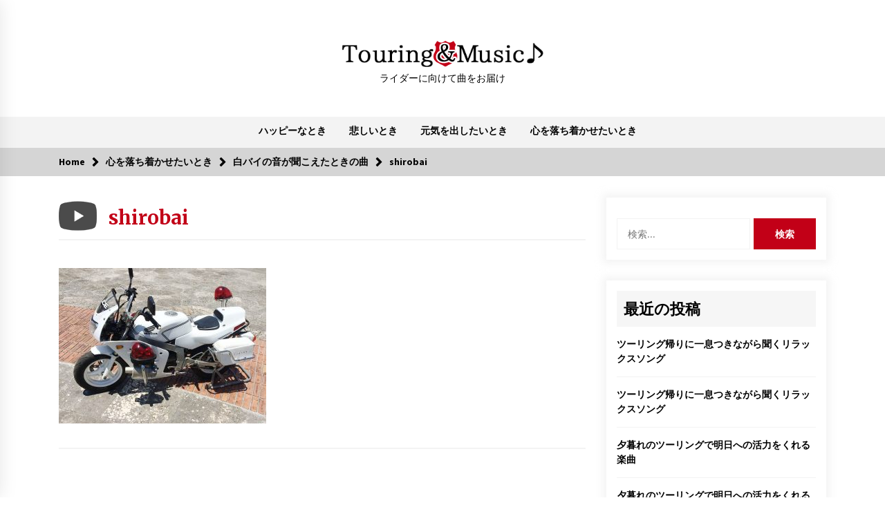

--- FILE ---
content_type: text/html; charset=UTF-8
request_url: https://touring-and-music.net/healing/sirobai/attachment/shirobai/
body_size: 8652
content:
<!DOCTYPE html>
<html dir="ltr" lang="ja" prefix="og: https://ogp.me/ns#">
<head>
	<meta charset="UTF-8">
    <meta name="viewport" content="width=device-width, initial-scale=1.0, maximum-scale=1.0, user-scalable=no" />
	<link rel="profile" href="https://gmpg.org/xfn/11">
	<link rel="pingback" href="https://touring-and-music.net/xmlrpc.php">

	<title>shirobai | Touring＆Music♪</title>
        <style type="text/css">
                    .twp-logo a,.twp-logo p, .twp-logo a:visited{
                color: #000;
            }
                    body .boxed-layout {
                background: #ffffff;
            }
        </style>

		<!-- All in One SEO 4.5.2.1 - aioseo.com -->
		<meta name="robots" content="max-image-preview:large" />
		<meta name="google-site-verification" content="e13mqAsJsyH6wnC1oln0yxtkDFkmucfR0P_sRK-VqXw" />
		<link rel="canonical" href="https://touring-and-music.net/healing/sirobai/attachment/shirobai/" />
		<meta name="generator" content="All in One SEO (AIOSEO) 4.5.2.1" />
		<meta property="og:locale" content="ja_JP" />
		<meta property="og:site_name" content="Touring＆Music♪ | ライダーに向けて曲をお届け" />
		<meta property="og:type" content="article" />
		<meta property="og:title" content="shirobai | Touring＆Music♪" />
		<meta property="og:url" content="https://touring-and-music.net/healing/sirobai/attachment/shirobai/" />
		<meta property="article:published_time" content="2020-02-27T03:22:05+00:00" />
		<meta property="article:modified_time" content="2020-02-27T03:22:23+00:00" />
		<meta name="twitter:card" content="summary" />
		<meta name="twitter:title" content="shirobai | Touring＆Music♪" />
		<meta name="google" content="nositelinkssearchbox" />
		<script type="application/ld+json" class="aioseo-schema">
			{"@context":"https:\/\/schema.org","@graph":[{"@type":"BreadcrumbList","@id":"https:\/\/touring-and-music.net\/healing\/sirobai\/attachment\/shirobai\/#breadcrumblist","itemListElement":[{"@type":"ListItem","@id":"https:\/\/touring-and-music.net\/#listItem","position":1,"name":"\u5bb6","item":"https:\/\/touring-and-music.net\/","nextItem":"https:\/\/touring-and-music.net\/healing\/sirobai\/attachment\/shirobai\/#listItem"},{"@type":"ListItem","@id":"https:\/\/touring-and-music.net\/healing\/sirobai\/attachment\/shirobai\/#listItem","position":2,"name":"shirobai","previousItem":"https:\/\/touring-and-music.net\/#listItem"}]},{"@type":"ItemPage","@id":"https:\/\/touring-and-music.net\/healing\/sirobai\/attachment\/shirobai\/#itempage","url":"https:\/\/touring-and-music.net\/healing\/sirobai\/attachment\/shirobai\/","name":"shirobai | Touring\uff06Music\u266a","inLanguage":"ja","isPartOf":{"@id":"https:\/\/touring-and-music.net\/#website"},"breadcrumb":{"@id":"https:\/\/touring-and-music.net\/healing\/sirobai\/attachment\/shirobai\/#breadcrumblist"},"author":{"@id":"https:\/\/touring-and-music.net\/author\/2ifewjk32u8\/#author"},"creator":{"@id":"https:\/\/touring-and-music.net\/author\/2ifewjk32u8\/#author"},"datePublished":"2020-02-27T03:22:05+09:00","dateModified":"2020-02-27T03:22:23+09:00"},{"@type":"Organization","@id":"https:\/\/touring-and-music.net\/#organization","name":"Touring\uff06Music\u266a","url":"https:\/\/touring-and-music.net\/"},{"@type":"Person","@id":"https:\/\/touring-and-music.net\/author\/2ifewjk32u8\/#author","url":"https:\/\/touring-and-music.net\/author\/2ifewjk32u8\/","name":"2ifewjk32u8"},{"@type":"WebSite","@id":"https:\/\/touring-and-music.net\/#website","url":"https:\/\/touring-and-music.net\/","name":"Touring\uff06Music\u266a","description":"\u30e9\u30a4\u30c0\u30fc\u306b\u5411\u3051\u3066\u66f2\u3092\u304a\u5c4a\u3051","inLanguage":"ja","publisher":{"@id":"https:\/\/touring-and-music.net\/#organization"}}]}
		</script>
		<!-- All in One SEO -->

<link rel='dns-prefetch' href='//fonts.googleapis.com' />
<link rel="alternate" type="application/rss+xml" title="Touring＆Music♪ &raquo; フィード" href="https://touring-and-music.net/feed/" />
<link rel="alternate" type="application/rss+xml" title="Touring＆Music♪ &raquo; コメントフィード" href="https://touring-and-music.net/comments/feed/" />
<script type="text/javascript">
/* <![CDATA[ */
window._wpemojiSettings = {"baseUrl":"https:\/\/s.w.org\/images\/core\/emoji\/14.0.0\/72x72\/","ext":".png","svgUrl":"https:\/\/s.w.org\/images\/core\/emoji\/14.0.0\/svg\/","svgExt":".svg","source":{"concatemoji":"https:\/\/touring-and-music.net\/wp-includes\/js\/wp-emoji-release.min.js?ver=6.4.7"}};
/*! This file is auto-generated */
!function(i,n){var o,s,e;function c(e){try{var t={supportTests:e,timestamp:(new Date).valueOf()};sessionStorage.setItem(o,JSON.stringify(t))}catch(e){}}function p(e,t,n){e.clearRect(0,0,e.canvas.width,e.canvas.height),e.fillText(t,0,0);var t=new Uint32Array(e.getImageData(0,0,e.canvas.width,e.canvas.height).data),r=(e.clearRect(0,0,e.canvas.width,e.canvas.height),e.fillText(n,0,0),new Uint32Array(e.getImageData(0,0,e.canvas.width,e.canvas.height).data));return t.every(function(e,t){return e===r[t]})}function u(e,t,n){switch(t){case"flag":return n(e,"\ud83c\udff3\ufe0f\u200d\u26a7\ufe0f","\ud83c\udff3\ufe0f\u200b\u26a7\ufe0f")?!1:!n(e,"\ud83c\uddfa\ud83c\uddf3","\ud83c\uddfa\u200b\ud83c\uddf3")&&!n(e,"\ud83c\udff4\udb40\udc67\udb40\udc62\udb40\udc65\udb40\udc6e\udb40\udc67\udb40\udc7f","\ud83c\udff4\u200b\udb40\udc67\u200b\udb40\udc62\u200b\udb40\udc65\u200b\udb40\udc6e\u200b\udb40\udc67\u200b\udb40\udc7f");case"emoji":return!n(e,"\ud83e\udef1\ud83c\udffb\u200d\ud83e\udef2\ud83c\udfff","\ud83e\udef1\ud83c\udffb\u200b\ud83e\udef2\ud83c\udfff")}return!1}function f(e,t,n){var r="undefined"!=typeof WorkerGlobalScope&&self instanceof WorkerGlobalScope?new OffscreenCanvas(300,150):i.createElement("canvas"),a=r.getContext("2d",{willReadFrequently:!0}),o=(a.textBaseline="top",a.font="600 32px Arial",{});return e.forEach(function(e){o[e]=t(a,e,n)}),o}function t(e){var t=i.createElement("script");t.src=e,t.defer=!0,i.head.appendChild(t)}"undefined"!=typeof Promise&&(o="wpEmojiSettingsSupports",s=["flag","emoji"],n.supports={everything:!0,everythingExceptFlag:!0},e=new Promise(function(e){i.addEventListener("DOMContentLoaded",e,{once:!0})}),new Promise(function(t){var n=function(){try{var e=JSON.parse(sessionStorage.getItem(o));if("object"==typeof e&&"number"==typeof e.timestamp&&(new Date).valueOf()<e.timestamp+604800&&"object"==typeof e.supportTests)return e.supportTests}catch(e){}return null}();if(!n){if("undefined"!=typeof Worker&&"undefined"!=typeof OffscreenCanvas&&"undefined"!=typeof URL&&URL.createObjectURL&&"undefined"!=typeof Blob)try{var e="postMessage("+f.toString()+"("+[JSON.stringify(s),u.toString(),p.toString()].join(",")+"));",r=new Blob([e],{type:"text/javascript"}),a=new Worker(URL.createObjectURL(r),{name:"wpTestEmojiSupports"});return void(a.onmessage=function(e){c(n=e.data),a.terminate(),t(n)})}catch(e){}c(n=f(s,u,p))}t(n)}).then(function(e){for(var t in e)n.supports[t]=e[t],n.supports.everything=n.supports.everything&&n.supports[t],"flag"!==t&&(n.supports.everythingExceptFlag=n.supports.everythingExceptFlag&&n.supports[t]);n.supports.everythingExceptFlag=n.supports.everythingExceptFlag&&!n.supports.flag,n.DOMReady=!1,n.readyCallback=function(){n.DOMReady=!0}}).then(function(){return e}).then(function(){var e;n.supports.everything||(n.readyCallback(),(e=n.source||{}).concatemoji?t(e.concatemoji):e.wpemoji&&e.twemoji&&(t(e.twemoji),t(e.wpemoji)))}))}((window,document),window._wpemojiSettings);
/* ]]> */
</script>
<style id='wp-emoji-styles-inline-css' type='text/css'>

	img.wp-smiley, img.emoji {
		display: inline !important;
		border: none !important;
		box-shadow: none !important;
		height: 1em !important;
		width: 1em !important;
		margin: 0 0.07em !important;
		vertical-align: -0.1em !important;
		background: none !important;
		padding: 0 !important;
	}
</style>
<link rel='stylesheet' id='wp-block-library-css' href='https://touring-and-music.net/wp-includes/css/dist/block-library/style.min.css?ver=6.4.7' type='text/css' media='all' />
<style id='classic-theme-styles-inline-css' type='text/css'>
/*! This file is auto-generated */
.wp-block-button__link{color:#fff;background-color:#32373c;border-radius:9999px;box-shadow:none;text-decoration:none;padding:calc(.667em + 2px) calc(1.333em + 2px);font-size:1.125em}.wp-block-file__button{background:#32373c;color:#fff;text-decoration:none}
</style>
<style id='global-styles-inline-css' type='text/css'>
body{--wp--preset--color--black: #000000;--wp--preset--color--cyan-bluish-gray: #abb8c3;--wp--preset--color--white: #ffffff;--wp--preset--color--pale-pink: #f78da7;--wp--preset--color--vivid-red: #cf2e2e;--wp--preset--color--luminous-vivid-orange: #ff6900;--wp--preset--color--luminous-vivid-amber: #fcb900;--wp--preset--color--light-green-cyan: #7bdcb5;--wp--preset--color--vivid-green-cyan: #00d084;--wp--preset--color--pale-cyan-blue: #8ed1fc;--wp--preset--color--vivid-cyan-blue: #0693e3;--wp--preset--color--vivid-purple: #9b51e0;--wp--preset--gradient--vivid-cyan-blue-to-vivid-purple: linear-gradient(135deg,rgba(6,147,227,1) 0%,rgb(155,81,224) 100%);--wp--preset--gradient--light-green-cyan-to-vivid-green-cyan: linear-gradient(135deg,rgb(122,220,180) 0%,rgb(0,208,130) 100%);--wp--preset--gradient--luminous-vivid-amber-to-luminous-vivid-orange: linear-gradient(135deg,rgba(252,185,0,1) 0%,rgba(255,105,0,1) 100%);--wp--preset--gradient--luminous-vivid-orange-to-vivid-red: linear-gradient(135deg,rgba(255,105,0,1) 0%,rgb(207,46,46) 100%);--wp--preset--gradient--very-light-gray-to-cyan-bluish-gray: linear-gradient(135deg,rgb(238,238,238) 0%,rgb(169,184,195) 100%);--wp--preset--gradient--cool-to-warm-spectrum: linear-gradient(135deg,rgb(74,234,220) 0%,rgb(151,120,209) 20%,rgb(207,42,186) 40%,rgb(238,44,130) 60%,rgb(251,105,98) 80%,rgb(254,248,76) 100%);--wp--preset--gradient--blush-light-purple: linear-gradient(135deg,rgb(255,206,236) 0%,rgb(152,150,240) 100%);--wp--preset--gradient--blush-bordeaux: linear-gradient(135deg,rgb(254,205,165) 0%,rgb(254,45,45) 50%,rgb(107,0,62) 100%);--wp--preset--gradient--luminous-dusk: linear-gradient(135deg,rgb(255,203,112) 0%,rgb(199,81,192) 50%,rgb(65,88,208) 100%);--wp--preset--gradient--pale-ocean: linear-gradient(135deg,rgb(255,245,203) 0%,rgb(182,227,212) 50%,rgb(51,167,181) 100%);--wp--preset--gradient--electric-grass: linear-gradient(135deg,rgb(202,248,128) 0%,rgb(113,206,126) 100%);--wp--preset--gradient--midnight: linear-gradient(135deg,rgb(2,3,129) 0%,rgb(40,116,252) 100%);--wp--preset--font-size--small: 13px;--wp--preset--font-size--medium: 20px;--wp--preset--font-size--large: 36px;--wp--preset--font-size--x-large: 42px;--wp--preset--spacing--20: 0.44rem;--wp--preset--spacing--30: 0.67rem;--wp--preset--spacing--40: 1rem;--wp--preset--spacing--50: 1.5rem;--wp--preset--spacing--60: 2.25rem;--wp--preset--spacing--70: 3.38rem;--wp--preset--spacing--80: 5.06rem;--wp--preset--shadow--natural: 6px 6px 9px rgba(0, 0, 0, 0.2);--wp--preset--shadow--deep: 12px 12px 50px rgba(0, 0, 0, 0.4);--wp--preset--shadow--sharp: 6px 6px 0px rgba(0, 0, 0, 0.2);--wp--preset--shadow--outlined: 6px 6px 0px -3px rgba(255, 255, 255, 1), 6px 6px rgba(0, 0, 0, 1);--wp--preset--shadow--crisp: 6px 6px 0px rgba(0, 0, 0, 1);}:where(.is-layout-flex){gap: 0.5em;}:where(.is-layout-grid){gap: 0.5em;}body .is-layout-flow > .alignleft{float: left;margin-inline-start: 0;margin-inline-end: 2em;}body .is-layout-flow > .alignright{float: right;margin-inline-start: 2em;margin-inline-end: 0;}body .is-layout-flow > .aligncenter{margin-left: auto !important;margin-right: auto !important;}body .is-layout-constrained > .alignleft{float: left;margin-inline-start: 0;margin-inline-end: 2em;}body .is-layout-constrained > .alignright{float: right;margin-inline-start: 2em;margin-inline-end: 0;}body .is-layout-constrained > .aligncenter{margin-left: auto !important;margin-right: auto !important;}body .is-layout-constrained > :where(:not(.alignleft):not(.alignright):not(.alignfull)){max-width: var(--wp--style--global--content-size);margin-left: auto !important;margin-right: auto !important;}body .is-layout-constrained > .alignwide{max-width: var(--wp--style--global--wide-size);}body .is-layout-flex{display: flex;}body .is-layout-flex{flex-wrap: wrap;align-items: center;}body .is-layout-flex > *{margin: 0;}body .is-layout-grid{display: grid;}body .is-layout-grid > *{margin: 0;}:where(.wp-block-columns.is-layout-flex){gap: 2em;}:where(.wp-block-columns.is-layout-grid){gap: 2em;}:where(.wp-block-post-template.is-layout-flex){gap: 1.25em;}:where(.wp-block-post-template.is-layout-grid){gap: 1.25em;}.has-black-color{color: var(--wp--preset--color--black) !important;}.has-cyan-bluish-gray-color{color: var(--wp--preset--color--cyan-bluish-gray) !important;}.has-white-color{color: var(--wp--preset--color--white) !important;}.has-pale-pink-color{color: var(--wp--preset--color--pale-pink) !important;}.has-vivid-red-color{color: var(--wp--preset--color--vivid-red) !important;}.has-luminous-vivid-orange-color{color: var(--wp--preset--color--luminous-vivid-orange) !important;}.has-luminous-vivid-amber-color{color: var(--wp--preset--color--luminous-vivid-amber) !important;}.has-light-green-cyan-color{color: var(--wp--preset--color--light-green-cyan) !important;}.has-vivid-green-cyan-color{color: var(--wp--preset--color--vivid-green-cyan) !important;}.has-pale-cyan-blue-color{color: var(--wp--preset--color--pale-cyan-blue) !important;}.has-vivid-cyan-blue-color{color: var(--wp--preset--color--vivid-cyan-blue) !important;}.has-vivid-purple-color{color: var(--wp--preset--color--vivid-purple) !important;}.has-black-background-color{background-color: var(--wp--preset--color--black) !important;}.has-cyan-bluish-gray-background-color{background-color: var(--wp--preset--color--cyan-bluish-gray) !important;}.has-white-background-color{background-color: var(--wp--preset--color--white) !important;}.has-pale-pink-background-color{background-color: var(--wp--preset--color--pale-pink) !important;}.has-vivid-red-background-color{background-color: var(--wp--preset--color--vivid-red) !important;}.has-luminous-vivid-orange-background-color{background-color: var(--wp--preset--color--luminous-vivid-orange) !important;}.has-luminous-vivid-amber-background-color{background-color: var(--wp--preset--color--luminous-vivid-amber) !important;}.has-light-green-cyan-background-color{background-color: var(--wp--preset--color--light-green-cyan) !important;}.has-vivid-green-cyan-background-color{background-color: var(--wp--preset--color--vivid-green-cyan) !important;}.has-pale-cyan-blue-background-color{background-color: var(--wp--preset--color--pale-cyan-blue) !important;}.has-vivid-cyan-blue-background-color{background-color: var(--wp--preset--color--vivid-cyan-blue) !important;}.has-vivid-purple-background-color{background-color: var(--wp--preset--color--vivid-purple) !important;}.has-black-border-color{border-color: var(--wp--preset--color--black) !important;}.has-cyan-bluish-gray-border-color{border-color: var(--wp--preset--color--cyan-bluish-gray) !important;}.has-white-border-color{border-color: var(--wp--preset--color--white) !important;}.has-pale-pink-border-color{border-color: var(--wp--preset--color--pale-pink) !important;}.has-vivid-red-border-color{border-color: var(--wp--preset--color--vivid-red) !important;}.has-luminous-vivid-orange-border-color{border-color: var(--wp--preset--color--luminous-vivid-orange) !important;}.has-luminous-vivid-amber-border-color{border-color: var(--wp--preset--color--luminous-vivid-amber) !important;}.has-light-green-cyan-border-color{border-color: var(--wp--preset--color--light-green-cyan) !important;}.has-vivid-green-cyan-border-color{border-color: var(--wp--preset--color--vivid-green-cyan) !important;}.has-pale-cyan-blue-border-color{border-color: var(--wp--preset--color--pale-cyan-blue) !important;}.has-vivid-cyan-blue-border-color{border-color: var(--wp--preset--color--vivid-cyan-blue) !important;}.has-vivid-purple-border-color{border-color: var(--wp--preset--color--vivid-purple) !important;}.has-vivid-cyan-blue-to-vivid-purple-gradient-background{background: var(--wp--preset--gradient--vivid-cyan-blue-to-vivid-purple) !important;}.has-light-green-cyan-to-vivid-green-cyan-gradient-background{background: var(--wp--preset--gradient--light-green-cyan-to-vivid-green-cyan) !important;}.has-luminous-vivid-amber-to-luminous-vivid-orange-gradient-background{background: var(--wp--preset--gradient--luminous-vivid-amber-to-luminous-vivid-orange) !important;}.has-luminous-vivid-orange-to-vivid-red-gradient-background{background: var(--wp--preset--gradient--luminous-vivid-orange-to-vivid-red) !important;}.has-very-light-gray-to-cyan-bluish-gray-gradient-background{background: var(--wp--preset--gradient--very-light-gray-to-cyan-bluish-gray) !important;}.has-cool-to-warm-spectrum-gradient-background{background: var(--wp--preset--gradient--cool-to-warm-spectrum) !important;}.has-blush-light-purple-gradient-background{background: var(--wp--preset--gradient--blush-light-purple) !important;}.has-blush-bordeaux-gradient-background{background: var(--wp--preset--gradient--blush-bordeaux) !important;}.has-luminous-dusk-gradient-background{background: var(--wp--preset--gradient--luminous-dusk) !important;}.has-pale-ocean-gradient-background{background: var(--wp--preset--gradient--pale-ocean) !important;}.has-electric-grass-gradient-background{background: var(--wp--preset--gradient--electric-grass) !important;}.has-midnight-gradient-background{background: var(--wp--preset--gradient--midnight) !important;}.has-small-font-size{font-size: var(--wp--preset--font-size--small) !important;}.has-medium-font-size{font-size: var(--wp--preset--font-size--medium) !important;}.has-large-font-size{font-size: var(--wp--preset--font-size--large) !important;}.has-x-large-font-size{font-size: var(--wp--preset--font-size--x-large) !important;}
.wp-block-navigation a:where(:not(.wp-element-button)){color: inherit;}
:where(.wp-block-post-template.is-layout-flex){gap: 1.25em;}:where(.wp-block-post-template.is-layout-grid){gap: 1.25em;}
:where(.wp-block-columns.is-layout-flex){gap: 2em;}:where(.wp-block-columns.is-layout-grid){gap: 2em;}
.wp-block-pullquote{font-size: 1.5em;line-height: 1.6;}
</style>
<link rel='stylesheet' id='bootstrap-css' href='https://touring-and-music.net/wp-content/themes/default-mag/assets/libraries/bootstrap/css/bootstrap-grid.min.css?ver=6.4.7' type='text/css' media='all' />
<link rel='stylesheet' id='default-mag-google-fonts-css' href='https://fonts.googleapis.com/css?family=EB%20Garamond:700,700i,800,800i|Merriweather:100,300,400,400i,500,700|Source%20Sans%20Pro:100,300,400,400i,500,700' type='text/css' media='all' />
<link rel='stylesheet' id='font-awesome-css' href='https://touring-and-music.net/wp-content/themes/default-mag/assets/libraries/font-awesome/css/font-awesome.min.css?ver=6.4.7' type='text/css' media='all' />
<link rel='stylesheet' id='slick-css' href='https://touring-and-music.net/wp-content/themes/default-mag/assets/libraries/slick/css/slick.css?ver=6.4.7' type='text/css' media='all' />
<link rel='stylesheet' id='sidr-css' href='https://touring-and-music.net/wp-content/themes/default-mag/assets/libraries/sidr/css/jquery.sidr.css?ver=6.4.7' type='text/css' media='all' />
<link rel='stylesheet' id='magnific-css' href='https://touring-and-music.net/wp-content/themes/default-mag/assets/libraries/magnific/css/magnific-popup.css?ver=6.4.7' type='text/css' media='all' />
<link rel='stylesheet' id='default-mag-style-css' href='https://touring-and-music.net/wp-content/themes/DefaultMag_xn/style.css?ver=6.4.7' type='text/css' media='all' />
<script type="text/javascript" src="https://touring-and-music.net/wp-includes/js/jquery/jquery.min.js?ver=3.7.1" id="jquery-core-js"></script>
<script type="text/javascript" src="https://touring-and-music.net/wp-includes/js/jquery/jquery-migrate.min.js?ver=3.4.1" id="jquery-migrate-js"></script>
<link rel="https://api.w.org/" href="https://touring-and-music.net/wp-json/" /><link rel="alternate" type="application/json" href="https://touring-and-music.net/wp-json/wp/v2/media/117" /><link rel="EditURI" type="application/rsd+xml" title="RSD" href="https://touring-and-music.net/xmlrpc.php?rsd" />
<meta name="generator" content="WordPress 6.4.7" />
<link rel='shortlink' href='https://touring-and-music.net/?p=117' />
<link rel="alternate" type="application/json+oembed" href="https://touring-and-music.net/wp-json/oembed/1.0/embed?url=https%3A%2F%2Ftouring-and-music.net%2Fhealing%2Fsirobai%2Fattachment%2Fshirobai%2F" />
<link rel="alternate" type="text/xml+oembed" href="https://touring-and-music.net/wp-json/oembed/1.0/embed?url=https%3A%2F%2Ftouring-and-music.net%2Fhealing%2Fsirobai%2Fattachment%2Fshirobai%2F&#038;format=xml" />
<link rel="icon" href="https://touring-and-music.net/wp-content/uploads/2020/03/cropped-iconlogo-1-1-32x32.png" sizes="32x32" />
<link rel="icon" href="https://touring-and-music.net/wp-content/uploads/2020/03/cropped-iconlogo-1-1-192x192.png" sizes="192x192" />
<link rel="apple-touch-icon" href="https://touring-and-music.net/wp-content/uploads/2020/03/cropped-iconlogo-1-1-180x180.png" />
<meta name="msapplication-TileImage" content="https://touring-and-music.net/wp-content/uploads/2020/03/cropped-iconlogo-1-1-270x270.png" />
		<style type="text/css" id="wp-custom-css">
			.main-navigation li {
    float: none;
    position: relative;
    display: inline-block;
}
.float-left {
    float: none;
}
.twp-navigation .twp-nav-left-content .twp-menu-section {
    margin: 0 auto;
}
.twp-author-desc {
    display: none;
}
.twp-description {
    display: flex;
    align-items: center;
}
.twp-post-list {
    background-color: rgb(255, 255, 255);
}
p.inimg img {
    max-height: 320px;
    object-fit: cover;
    border-radius: 5px;
}
.twp-recent-post-list .twp-feature-post {
    padding-top: 0px;
}
img.aligncenter.size-medium.wp-image-212 {
    border: 2px solid;
    padding: 2px;
}
main#main p.inyo {
    font-size: 12px;
    text-align: center;
}		</style>
			<script data-ad-client="ca-pub-6392233787578031" async src="https://pagead2.googlesyndication.com/pagead/js/adsbygoogle.js"></script>
</head>

<body data-rsssl=1 class="attachment attachment-template-default single single-attachment postid-117 attachmentid-117 attachment-jpeg right-sidebar">
<div id="page" class="site full-screen-layout">
	<a class="skip-link screen-reader-text" href="#content">Skip to content</a>

	<header id="masthead" class="site-header">
								<div class="twp-site-branding data-bg twp-logo-center" data-background="">
			<div class="container twp-no-space">
				<div class="twp-wrapper">

					<div class="twp-logo">
						<span class="twp-image-wrapper"></span>
						<span class="site-title">
							<h1 class="site-title"><a href="https://touring-and-music.net/" rel="home"><img src="https://touring-and-music.net/wp-content/uploads/2020/03/mulogoand.png" alt="Touring＆Music♪"></a></h1>
						</span>
												    <p class="site-description">
						        ライダーに向けて曲をお届け						    </p>
						
					</div><!--/twp-logo-->
					
				</div><!--/twp-wrapper-->
			</div><!--/container-->
		</div><!-- .site-branding -->
			

		<nav id="site-navigation" class="main-navigation twp-navigation twp-default-bg">
			<div class="twp-nav-menu">
				<div class="container twp-custom-container twp-left-space">
					<div class="clearfix">
	
						<div class="twp-nav-left-content float-left twp-d-flex">
							<div class="twp-nav-sidebar-menu">
																<div class="twp-mobile-menu-icon">
									<div class="twp-menu-icon" id="twp-menu-icon">
										<span></span>
									</div>
								</div>
							</div>
		
							<div class="twp-menu-section">
								<div class="menu"><ul id="primary-nav-menu" class="menu"><li id="menu-item-133" class="menu-item menu-item-type-taxonomy menu-item-object-category menu-item-133"><a href="https://touring-and-music.net/happy/">ハッピーなとき</a></li>
<li id="menu-item-134" class="menu-item menu-item-type-taxonomy menu-item-object-category menu-item-134"><a href="https://touring-and-music.net/sad/">悲しいとき</a></li>
<li id="menu-item-135" class="menu-item menu-item-type-taxonomy menu-item-object-category menu-item-135"><a href="https://touring-and-music.net/cheer-up/">元気を出したいとき</a></li>
<li id="menu-item-136" class="menu-item menu-item-type-taxonomy menu-item-object-category menu-item-136"><a href="https://touring-and-music.net/healing/">心を落ち着かせたいとき</a></li>
</ul></div>							</div><!--/twp-menu-section-->
						</div>
	
						
	
					</div><!--/twp-navigation-->
				</div><!--/container-->
			</div>

			<div class="twp-search-field-section" id="search-field">
				<div class="container">
					<div class="twp-search-field-wrapper">
						<div class="twp-search-field">
							<form role="search" method="get" class="search-form" action="https://touring-and-music.net/">
				<label>
					<span class="screen-reader-text">検索:</span>
					<input type="search" class="search-field" placeholder="検索&hellip;" value="" name="s" />
				</label>
				<input type="submit" class="search-submit" value="検索" />
			</form>						</div>
						<div class="twp-close-icon-section">
							<span class="twp-close-icon" id="search-close">
								<span></span>
								<span></span>
							</span>
						</div>
					</div>

				</div>
			</div>
						
		</nav><!-- #site-navigation -->

	</header><!-- #masthead -->
	<div class="twp-mobile-menu">
		<div class="twp-mobile-close-icon">
			<span class="twp-close-icon twp-close-icon-sm" id="twp-mobile-close">
				<span></span>
				<span></span>
			</span>
		</div>
		
	</div>
	
			<div class="twp-overlay" id="overlay"></div>
		<div id="preloader">
			<div id="status">&nbsp;</div>
		</div>
		
	

        <div class="twp-breadcrumbs">
            <div class="container">
                <div role="navigation" aria-label="Breadcrumbs" class="breadcrumb-trail breadcrumbs" itemprop="breadcrumb"><ul class="trail-items" itemscope itemtype="http://schema.org/BreadcrumbList"><meta name="numberOfItems" content="4" /><meta name="itemListOrder" content="Ascending" /><li itemprop="itemListElement" itemscope itemtype="http://schema.org/ListItem" class="trail-item trail-begin"><a href="https://touring-and-music.net/" rel="home" itemprop="item"><span itemprop="name">Home</span></a><meta itemprop="position" content="1" /></li><li itemprop="itemListElement" itemscope itemtype="http://schema.org/ListItem" class="trail-item"><a href="https://touring-and-music.net/healing/" itemprop="item"><span itemprop="name">心を落ち着かせたいとき</span></a><meta itemprop="position" content="2" /></li><li itemprop="itemListElement" itemscope itemtype="http://schema.org/ListItem" class="trail-item"><a href="https://touring-and-music.net/healing/sirobai/" itemprop="item"><span itemprop="name">白バイの音が聞こえたときの曲</span></a><meta itemprop="position" content="3" /></li><li itemprop="itemListElement" itemscope itemtype="http://schema.org/ListItem" class="trail-item trail-end"><a href="https://touring-and-music.net/healing/sirobai/attachment/shirobai/" itemprop="item"><span itemprop="name">shirobai</span></a><meta itemprop="position" content="4" /></li></ul></div>            </div>
        </div>


    
	<div id="content" class="site-content clearfix">
	<div id="primary" class="content-area">
		<main id="main" class="site-main">

		
<article id="post-117" class="twp-single-page-post-section twp-secondary-font post-117 attachment type-attachment status-inherit hentry">
	<header class="entry-header">
		<div class="twp-categories twp-primary-categories">
					</div>
		<h1 class="entry-title twp-secondary-title">
						<a href="https://touring-and-music.net/healing/sirobai/attachment/shirobai/" rel="bookmark">
			shirobai			</a>
		</h1>
			
				</header><!-- .entry-header -->

	
	<div class="entry-content">
		<p class="inimg"></p>
		<p class="attachment"><a href='https://touring-and-music.net/wp-content/uploads/2020/02/shirobai.jpg'><img fetchpriority="high" decoding="async" width="300" height="225" src="https://touring-and-music.net/wp-content/uploads/2020/02/shirobai-300x225.jpg" class="attachment-medium size-medium" alt="輝く白バイ" srcset="https://touring-and-music.net/wp-content/uploads/2020/02/shirobai-300x225.jpg 300w, https://touring-and-music.net/wp-content/uploads/2020/02/shirobai-768x576.jpg 768w, https://touring-and-music.net/wp-content/uploads/2020/02/shirobai.jpg 900w" sizes="(max-width: 300px) 100vw, 300px" /></a></p>
	</div><!-- .entry-content -->

	<footer class="entry-footer">
			</footer><!-- .entry-footer -->
</article><!-- #post-117 -->
						
		
		</main><!-- #main -->
	</div><!-- #primary -->


<aside id="secondary" class="widget-area">
	<section id="search-2" class="widget widget_search"><form role="search" method="get" class="search-form" action="https://touring-and-music.net/">
				<label>
					<span class="screen-reader-text">検索:</span>
					<input type="search" class="search-field" placeholder="検索&hellip;" value="" name="s" />
				</label>
				<input type="submit" class="search-submit" value="検索" />
			</form></section>
		<section id="recent-posts-2" class="widget widget_recent_entries">
		<h2 class="widget-title">最近の投稿</h2>
		<ul>
											<li>
					<a href="https://touring-and-music.net/cheer-up/%e3%83%84%e3%83%bc%e3%83%aa%e3%83%b3%e3%82%b0%e5%b8%b0%e3%82%8a%e3%81%ab%e4%b8%80%e6%81%af%e3%81%a4%e3%81%8d%e3%81%aa%e3%81%8c%e3%82%89%e8%81%9e%e3%81%8f%e3%83%aa%e3%83%a9%e3%83%83%e3%82%af%e3%82%b9/">ツーリング帰りに一息つきながら聞くリラックスソング</a>
									</li>
											<li>
					<a href="https://touring-and-music.net/happy/%e3%83%84%e3%83%bc%e3%83%aa%e3%83%b3%e3%82%b0%e5%b8%b0%e3%82%8a%e3%81%ab%e4%b8%80%e6%81%af%e3%81%a4%e3%81%8d%e3%81%aa%e3%81%8c%e3%82%89%e8%81%9e%e3%81%8f%e3%83%aa%e3%83%a9%e3%83%83%e3%82%af%e3%82%b9-2/">ツーリング帰りに一息つきながら聞くリラックスソング</a>
									</li>
											<li>
					<a href="https://touring-and-music.net/cheer-up/%e5%a4%95%e6%9a%ae%e3%82%8c%e3%81%ae%e3%83%84%e3%83%bc%e3%83%aa%e3%83%b3%e3%82%b0%e3%81%a7%e6%98%8e%e6%97%a5%e3%81%b8%e3%81%ae%e6%b4%bb%e5%8a%9b%e3%82%92%e3%81%8f%e3%82%8c%e3%82%8b%e6%a5%bd%e6%9b%b2/">夕暮れのツーリングで明日への活力をくれる楽曲</a>
									</li>
											<li>
					<a href="https://touring-and-music.net/happy/%e5%a4%95%e6%9a%ae%e3%82%8c%e3%81%ae%e3%83%84%e3%83%bc%e3%83%aa%e3%83%b3%e3%82%b0%e3%81%a7%e6%98%8e%e6%97%a5%e3%81%b8%e3%81%ae%e6%b4%bb%e5%8a%9b%e3%82%92%e3%81%8f%e3%82%8c%e3%82%8b%e6%a5%bd%e6%9b%b2-2/">夕暮れのツーリングで明日への活力をくれる楽曲</a>
									</li>
											<li>
					<a href="https://touring-and-music.net/cheer-up/%e5%a4%b1%e6%95%97%e7%b6%9a%e3%81%8d%e3%81%ae%e7%b7%b4%e7%bf%92%e3%81%ae%e5%be%8c%e3%81%ab%e5%8a%b1%e3%81%be%e3%81%97%e3%81%a6%e3%81%8f%e3%82%8c%e3%82%8b%e3%83%9d%e3%82%b8%e3%83%86%e3%82%a3%e3%83%96/">失敗続きの練習の後に励ましてくれるポジティブソング</a>
									</li>
					</ul>

		</section><section id="nav_menu-2" class="widget widget_nav_menu"><h2 class="widget-title">気分別：おすすめ記事</h2><div class="menu-kibun-container"><ul id="menu-kibun" class="menu"><li id="menu-item-176" class="menu-item menu-item-type-post_type menu-item-object-post menu-item-176"><a href="https://touring-and-music.net/sad/goodbye/">愛車との別れの曲</a></li>
<li id="menu-item-177" class="menu-item menu-item-type-post_type menu-item-object-post menu-item-177"><a href="https://touring-and-music.net/happy/sports-car/">スポーツカーを抜き去ったときの曲</a></li>
<li id="menu-item-178" class="menu-item menu-item-type-post_type menu-item-object-post menu-item-178"><a href="https://touring-and-music.net/happy/bikejiman/">愛車自慢したいときの曲</a></li>
<li id="menu-item-179" class="menu-item menu-item-type-post_type menu-item-object-post menu-item-179"><a href="https://touring-and-music.net/happy/helmet/">新しいヘルメットを装着したときの曲</a></li>
</ul></div></section><section id="categories-2" class="widget widget_categories"><h2 class="widget-title">カテゴリー</h2>
			<ul>
					<li class="cat-item cat-item-4"><a href="https://touring-and-music.net/cheer-up/">元気を出したいとき</a>
</li>
	<li class="cat-item cat-item-5"><a href="https://touring-and-music.net/healing/">心を落ち着かせたいとき</a>
</li>
	<li class="cat-item cat-item-2"><a href="https://touring-and-music.net/happy/">ハッピーなとき</a>
</li>
	<li class="cat-item cat-item-3"><a href="https://touring-and-music.net/sad/">悲しいとき</a>
</li>
			</ul>

			</section></aside><!-- #secondary -->

    

	</div><!-- #content -->
		    		<footer id="colophon" class="site-footer twp-footer footer-active">
		<div class="container">
			<div class="twp-row">
			    <div class="col-lg-6  twp-col-gap">
			    	<div class="site-info">
			    		<div class="copyrightt">
     &copy; 2020 <a href="https://touring-and-music.net/" rel="home">Touring＆Music♪</a>　All Rights Reserved. | <a href="/sitemap/">サイトマップ</a>
    </div>
			    	</div><!-- .site-info -->
			        <div class="site-copyright">

			        </div>
			    </div>
			    			</div>
		</div>
	</footer><!-- #colophon -->
	</div><!-- #page -->
			<div class="twp-offcanvas-sidebar-wrapper" id="sidr">
			<div class="twp-offcanvas-close-icon">
				<a class="sidr-class-sidr-button-close" href="#sidr-nav">
					<span class="twp-close-icon twp-close-icon-sm">
						<span></span>
						<span></span>
					</span>
				</a>
						</div>
		</div>
		<div class="twp-ticker-open close" id="twp-ticker-open-section">
		<span class="twp-plus-icon" id="twp-ticker-open">
			<span></span>
			<span></span>
		</span>
	</div>
	<div class="twp-up-arrow" id="scroll-top">
		<span><i class="fa fa-chevron-up"></i></span>
	</div>
	<script type="text/javascript" src="https://touring-and-music.net/wp-content/themes/default-mag/js/navigation.js?ver=20151215" id="default-mag-navigation-js"></script>
<script type="text/javascript" src="https://touring-and-music.net/wp-content/themes/default-mag/assets/libraries/bootstrap/js/bootstrap.min.js?ver=6.4.7" id="jquery-bootstrap-js"></script>
<script type="text/javascript" src="https://touring-and-music.net/wp-content/themes/default-mag/assets/libraries/slick/js/slick.min.js?ver=6.4.7" id="jquery-slick-js"></script>
<script type="text/javascript" src="https://touring-and-music.net/wp-content/themes/default-mag/assets/libraries/magnific/js/jquery.magnific-popup.min.js?ver=6.4.7" id="jquery-magnific-js"></script>
<script type="text/javascript" src="https://touring-and-music.net/wp-content/themes/default-mag/assets/libraries/sidr/js/jquery.sidr.min.js?ver=6.4.7" id="jquery-sidr-js"></script>
<script type="text/javascript" src="https://touring-and-music.net/wp-content/themes/default-mag/assets/libraries/color-switcher/color-switcher.js?ver=6.4.7" id="color-switcher-js"></script>
<script type="text/javascript" src="https://touring-and-music.net/wp-content/themes/default-mag/js/skip-link-focus-fix.js?ver=20151215" id="default-mag-skip-link-focus-fix-js"></script>
<script type="text/javascript" src="https://touring-and-music.net/wp-content/themes/default-mag/assets/libraries/theiaStickySidebar/theia-sticky-sidebar.min.js?ver=6.4.7" id="theiaStickySidebar-js"></script>
<script type="text/javascript" src="https://touring-and-music.net/wp-content/themes/default-mag/assets/twp/js/twp-script.js?ver=6.4.7" id="default-mag-script-js"></script>

	

</body>
</html>



--- FILE ---
content_type: text/html; charset=utf-8
request_url: https://www.google.com/recaptcha/api2/aframe
body_size: 269
content:
<!DOCTYPE HTML><html><head><meta http-equiv="content-type" content="text/html; charset=UTF-8"></head><body><script nonce="TE3RXWEu4GbtKIyFGIiUGA">/** Anti-fraud and anti-abuse applications only. See google.com/recaptcha */ try{var clients={'sodar':'https://pagead2.googlesyndication.com/pagead/sodar?'};window.addEventListener("message",function(a){try{if(a.source===window.parent){var b=JSON.parse(a.data);var c=clients[b['id']];if(c){var d=document.createElement('img');d.src=c+b['params']+'&rc='+(localStorage.getItem("rc::a")?sessionStorage.getItem("rc::b"):"");window.document.body.appendChild(d);sessionStorage.setItem("rc::e",parseInt(sessionStorage.getItem("rc::e")||0)+1);localStorage.setItem("rc::h",'1768593774035');}}}catch(b){}});window.parent.postMessage("_grecaptcha_ready", "*");}catch(b){}</script></body></html>

--- FILE ---
content_type: text/css
request_url: https://touring-and-music.net/wp-content/themes/DefaultMag_xn/style.css?ver=6.4.7
body_size: 2024
content:
/*!
Theme Name: Default Mag_xn
Template: default-mag
Theme URI: https://www.themeinwp.com/theme/default-mag
Author: ThemeInWP
Author URI: https://www.themeinwp.com
Description: Default Mag_xn is a clean, responsive and multi-layout WordPress Magazine or blog theme with a creative and clean look it is perfect for all newspaper, magazines and blog websites. It comes up with a simple yet elegant look and helps you present your content in an attractive and user-friendly way. With its several customization options and custom, widgets help to makes your site setup easy and looks perfect along with its cross-browser compatibility will make your site attractive and eye-catching in any browser and different variations of devices screen size on each and every device. The theme is SEO friendly with optimized code and outstanding support makes your site awesome. With One Click Demo Import you can download demo data from our documentation link and import manually. For Demo Check here: https://demo.themeinwp.com/default-mag/
Version: 1.1.3
License: GNU General Public License v3 or later
License URI: http://www.gnu.org/licenses/gpl-3.0.html
Text Domain: default-mag
Tags: blog, news, photography, grid-layout, one-column, two-columns, three-columns, four-columns, left-sidebar, right-sidebar, custom-background, custom-header, custom-logo, custom-menu, featured-images, featured-image-header, rtl-language-support, flexible-header, post-formats, translation-ready, theme-options, threaded-comments, footer-widgets

This theme, like WordPress, is licensed under the GPL.
Use it to make something cool, have fun, and share what you've learned with others.

Default Mag is based on Underscores https://underscores.me/, (C) 2012-2017 Automattic, Inc.
Underscores is distributed under the terms of the GNU GPL v2 or later.

Normalizing styles have been helped along thanks to the fine work of
Nicolas Gallagher and Jonathan Neal https://necolas.github.io/normalize.css/
*/

@import url("../default-mag/style.css");

iframe {
    margin: 0 auto;
    width: 110%;
}
blockquote {
    position: relative;
    padding: 10px 10px 10px 32px;
    box-sizing: border-box;
    font-style: italic;
    color: #464646;
    background: #e0e0e0;
    margin: 20px 0 20px;
}
main#main p {
    line-height: 1.9;
    font-size: 1.2em;
}
blockquote:before{
    display: inline-block;
    position: absolute;
    top: 0;
    left: 0;
    content: "\f10d";
    font-family: FontAwesome;
    color: #e0e0e0;
    font-size: 22px;
    line-height: 1;
    z-index: 2;
    font-weight: 900;
}

blockquote:after{
    position: absolute;
    content: '';
    left: 0;
    top: 0;
    border-width: 0 0 40px 40px;
    border-style: solid;
    border-color: transparent #ffffff;
}

blockquote p {
    position: relative;
    padding: 0;
    margin: 10px 0;
    z-index: 3;
    line-height: 1.7;
}
.twp-single-page-post-section .entry-header .entry-title {
    margin: 0 0 20px;
}
blockquote cite {
    display: block;
    text-align: right;
    color: #888888;
    font-size: 0.9em;
}
.twp-single-page-post-section a {
    color: #c20017;
    font-weight: bold;
}
.twp-recent-post-list {
    border-color: #ffffff;
}
.twp-title:after{
	display: none;
}
.widget h2:after, .widget .widget-title:after{
	display:none;
}
#scroll-top span, .twp-not-found .search-form .search-submit, .widget .search-form .search-submit, .twp-navigation .theme-mode a:hover, .twp-navigation .twp-search-section:hover, .twp-search-field-wrapper .twp-search-button-- input, .twp-pagination-numeric .page-numbers:hover, .twp-social-icon-rounded:hover, .comment-form input[type=submit], .twp-categories.twp-categories-with-bg ul li a:hover {
    background-color: #c20017;
    color: white;
}
.twp-navigation .twp-nav-left-content {
    display: flex;
    margin-bottom: 5px;
}
h1.entry-title:before {
    content: url(https://touring-and-music.net/wp-content/uploads/2020/03/saiseiicon.png);
    margin-right: 10px;
    position: relative;
    top: 15px;
    left: 0;
}
h2.twp-title:before {
    content: url(https://touring-and-music.net/wp-content/uploads/2020/03/saisei.png);
    margin-right: 10px;
    position: relative;
    top: 5px;
    left: 5px;
}
.entry-content h2 {
    padding-bottom: .5em;
    border-bottom: 5px double #c20017;
}
.entry-content h3 {
    padding-bottom: .5em;
    border-bottom: 1px solid #ccc;
}
a:hover {
    color: #c20017;
}
.widget {
	padding: 15px 15px 15px;
}
h2.widget-title {
    padding: 5px 5px 5em .75em;
    background-color: #f6f6f6;
}
.widget h2, .widget .widget-title {
    margin-top: 0;
    margin-bottom: 15px;
    position: relative;
    padding: 15px 10px;
    line-height: 1;
}
h1.site-title img {
    width: 310px;
}
.night-mode p a, p a, .twp-comments-section .comment-list li .comment-meta, .twp-footer li a:hover, .twp-footer a:hover, .widget ul li a:hover, .twp-navigation .twp-nav-left-content .twp-menu-section .menu > ul li a:hover, .twp-social-icon-rounded i {
    color: #c20017;
}
.twp-banner-main-section {
    width: 100%;
}
.twp-footer {
    width: 100%;
}